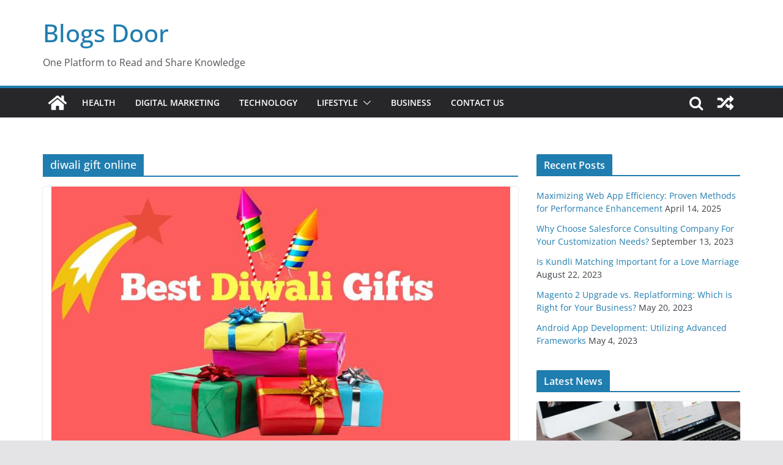

--- FILE ---
content_type: text/html; charset=UTF-8
request_url: https://www.blogsdoor.com/tag/diwali-gift-online/
body_size: 17275
content:
		<!doctype html>
		<html lang="en-US" prefix="og: https://ogp.me/ns#">
		
<head>

			<meta charset="UTF-8"/>
		<meta name="viewport" content="width=device-width, initial-scale=1">
		<link rel="profile" href="http://gmpg.org/xfn/11"/>
		
	
<!-- Search Engine Optimization by Rank Math - https://rankmath.com/ -->
<title>diwali gift online - Blogs Door</title>
<meta name="robots" content="follow, noindex"/>
<meta property="og:locale" content="en_US" />
<meta property="og:type" content="article" />
<meta property="og:title" content="diwali gift online - Blogs Door" />
<meta property="og:url" content="https://www.blogsdoor.com/tag/diwali-gift-online/" />
<meta property="og:site_name" content="Blogs Door" />
<meta name="twitter:card" content="summary_large_image" />
<meta name="twitter:title" content="diwali gift online - Blogs Door" />
<meta name="twitter:label1" content="Posts" />
<meta name="twitter:data1" content="1" />
<script type="application/ld+json" class="rank-math-schema">{"@context":"https://schema.org","@graph":[{"@type":"Person","@id":"https://www.blogsdoor.com/#person","name":"Admin","url":"https://www.blogsdoor.com","image":{"@type":"ImageObject","@id":"https://www.blogsdoor.com/#logo","url":"https://www.blogsdoor.com/wp-content/uploads/2020/07/cropped-Yellow-Shapes-Children-Kids-Logo.png","contentUrl":"https://www.blogsdoor.com/wp-content/uploads/2020/07/cropped-Yellow-Shapes-Children-Kids-Logo.png","caption":"Admin","inLanguage":"en-US","width":"827","height":"763"}},{"@type":"WebSite","@id":"https://www.blogsdoor.com/#website","url":"https://www.blogsdoor.com","name":"Admin","publisher":{"@id":"https://www.blogsdoor.com/#person"},"inLanguage":"en-US"},{"@type":"CollectionPage","@id":"https://www.blogsdoor.com/tag/diwali-gift-online/#webpage","url":"https://www.blogsdoor.com/tag/diwali-gift-online/","name":"diwali gift online - Blogs Door","isPartOf":{"@id":"https://www.blogsdoor.com/#website"},"inLanguage":"en-US"}]}</script>
<!-- /Rank Math WordPress SEO plugin -->

<link rel='dns-prefetch' href='//www.googletagmanager.com' />
<link rel="alternate" type="application/rss+xml" title="Blogs Door &raquo; Feed" href="https://www.blogsdoor.com/feed/" />
<link rel="alternate" type="application/rss+xml" title="Blogs Door &raquo; Comments Feed" href="https://www.blogsdoor.com/comments/feed/" />
<link rel="alternate" type="application/rss+xml" title="Blogs Door &raquo; diwali gift online Tag Feed" href="https://www.blogsdoor.com/tag/diwali-gift-online/feed/" />
<style id='wp-img-auto-sizes-contain-inline-css' type='text/css'>
img:is([sizes=auto i],[sizes^="auto," i]){contain-intrinsic-size:3000px 1500px}
/*# sourceURL=wp-img-auto-sizes-contain-inline-css */
</style>

<style id='wp-emoji-styles-inline-css' type='text/css'>

	img.wp-smiley, img.emoji {
		display: inline !important;
		border: none !important;
		box-shadow: none !important;
		height: 1em !important;
		width: 1em !important;
		margin: 0 0.07em !important;
		vertical-align: -0.1em !important;
		background: none !important;
		padding: 0 !important;
	}
/*# sourceURL=wp-emoji-styles-inline-css */
</style>
<link rel='stylesheet' id='wp-block-library-css' href='https://www.blogsdoor.com/wp-includes/css/dist/block-library/style.min.css?ver=6.9' type='text/css' media='all' />
<style id='wp-block-heading-inline-css' type='text/css'>
h1:where(.wp-block-heading).has-background,h2:where(.wp-block-heading).has-background,h3:where(.wp-block-heading).has-background,h4:where(.wp-block-heading).has-background,h5:where(.wp-block-heading).has-background,h6:where(.wp-block-heading).has-background{padding:1.25em 2.375em}h1.has-text-align-left[style*=writing-mode]:where([style*=vertical-lr]),h1.has-text-align-right[style*=writing-mode]:where([style*=vertical-rl]),h2.has-text-align-left[style*=writing-mode]:where([style*=vertical-lr]),h2.has-text-align-right[style*=writing-mode]:where([style*=vertical-rl]),h3.has-text-align-left[style*=writing-mode]:where([style*=vertical-lr]),h3.has-text-align-right[style*=writing-mode]:where([style*=vertical-rl]),h4.has-text-align-left[style*=writing-mode]:where([style*=vertical-lr]),h4.has-text-align-right[style*=writing-mode]:where([style*=vertical-rl]),h5.has-text-align-left[style*=writing-mode]:where([style*=vertical-lr]),h5.has-text-align-right[style*=writing-mode]:where([style*=vertical-rl]),h6.has-text-align-left[style*=writing-mode]:where([style*=vertical-lr]),h6.has-text-align-right[style*=writing-mode]:where([style*=vertical-rl]){rotate:180deg}
/*# sourceURL=https://www.blogsdoor.com/wp-includes/blocks/heading/style.min.css */
</style>
<style id='wp-block-paragraph-inline-css' type='text/css'>
.is-small-text{font-size:.875em}.is-regular-text{font-size:1em}.is-large-text{font-size:2.25em}.is-larger-text{font-size:3em}.has-drop-cap:not(:focus):first-letter{float:left;font-size:8.4em;font-style:normal;font-weight:100;line-height:.68;margin:.05em .1em 0 0;text-transform:uppercase}body.rtl .has-drop-cap:not(:focus):first-letter{float:none;margin-left:.1em}p.has-drop-cap.has-background{overflow:hidden}:root :where(p.has-background){padding:1.25em 2.375em}:where(p.has-text-color:not(.has-link-color)) a{color:inherit}p.has-text-align-left[style*="writing-mode:vertical-lr"],p.has-text-align-right[style*="writing-mode:vertical-rl"]{rotate:180deg}
/*# sourceURL=https://www.blogsdoor.com/wp-includes/blocks/paragraph/style.min.css */
</style>
<style id='global-styles-inline-css' type='text/css'>
:root{--wp--preset--aspect-ratio--square: 1;--wp--preset--aspect-ratio--4-3: 4/3;--wp--preset--aspect-ratio--3-4: 3/4;--wp--preset--aspect-ratio--3-2: 3/2;--wp--preset--aspect-ratio--2-3: 2/3;--wp--preset--aspect-ratio--16-9: 16/9;--wp--preset--aspect-ratio--9-16: 9/16;--wp--preset--color--black: #000000;--wp--preset--color--cyan-bluish-gray: #abb8c3;--wp--preset--color--white: #ffffff;--wp--preset--color--pale-pink: #f78da7;--wp--preset--color--vivid-red: #cf2e2e;--wp--preset--color--luminous-vivid-orange: #ff6900;--wp--preset--color--luminous-vivid-amber: #fcb900;--wp--preset--color--light-green-cyan: #7bdcb5;--wp--preset--color--vivid-green-cyan: #00d084;--wp--preset--color--pale-cyan-blue: #8ed1fc;--wp--preset--color--vivid-cyan-blue: #0693e3;--wp--preset--color--vivid-purple: #9b51e0;--wp--preset--gradient--vivid-cyan-blue-to-vivid-purple: linear-gradient(135deg,rgb(6,147,227) 0%,rgb(155,81,224) 100%);--wp--preset--gradient--light-green-cyan-to-vivid-green-cyan: linear-gradient(135deg,rgb(122,220,180) 0%,rgb(0,208,130) 100%);--wp--preset--gradient--luminous-vivid-amber-to-luminous-vivid-orange: linear-gradient(135deg,rgb(252,185,0) 0%,rgb(255,105,0) 100%);--wp--preset--gradient--luminous-vivid-orange-to-vivid-red: linear-gradient(135deg,rgb(255,105,0) 0%,rgb(207,46,46) 100%);--wp--preset--gradient--very-light-gray-to-cyan-bluish-gray: linear-gradient(135deg,rgb(238,238,238) 0%,rgb(169,184,195) 100%);--wp--preset--gradient--cool-to-warm-spectrum: linear-gradient(135deg,rgb(74,234,220) 0%,rgb(151,120,209) 20%,rgb(207,42,186) 40%,rgb(238,44,130) 60%,rgb(251,105,98) 80%,rgb(254,248,76) 100%);--wp--preset--gradient--blush-light-purple: linear-gradient(135deg,rgb(255,206,236) 0%,rgb(152,150,240) 100%);--wp--preset--gradient--blush-bordeaux: linear-gradient(135deg,rgb(254,205,165) 0%,rgb(254,45,45) 50%,rgb(107,0,62) 100%);--wp--preset--gradient--luminous-dusk: linear-gradient(135deg,rgb(255,203,112) 0%,rgb(199,81,192) 50%,rgb(65,88,208) 100%);--wp--preset--gradient--pale-ocean: linear-gradient(135deg,rgb(255,245,203) 0%,rgb(182,227,212) 50%,rgb(51,167,181) 100%);--wp--preset--gradient--electric-grass: linear-gradient(135deg,rgb(202,248,128) 0%,rgb(113,206,126) 100%);--wp--preset--gradient--midnight: linear-gradient(135deg,rgb(2,3,129) 0%,rgb(40,116,252) 100%);--wp--preset--font-size--small: 13px;--wp--preset--font-size--medium: 20px;--wp--preset--font-size--large: 36px;--wp--preset--font-size--x-large: 42px;--wp--preset--spacing--20: 0.44rem;--wp--preset--spacing--30: 0.67rem;--wp--preset--spacing--40: 1rem;--wp--preset--spacing--50: 1.5rem;--wp--preset--spacing--60: 2.25rem;--wp--preset--spacing--70: 3.38rem;--wp--preset--spacing--80: 5.06rem;--wp--preset--shadow--natural: 6px 6px 9px rgba(0, 0, 0, 0.2);--wp--preset--shadow--deep: 12px 12px 50px rgba(0, 0, 0, 0.4);--wp--preset--shadow--sharp: 6px 6px 0px rgba(0, 0, 0, 0.2);--wp--preset--shadow--outlined: 6px 6px 0px -3px rgb(255, 255, 255), 6px 6px rgb(0, 0, 0);--wp--preset--shadow--crisp: 6px 6px 0px rgb(0, 0, 0);}:where(body) { margin: 0; }.wp-site-blocks > .alignleft { float: left; margin-right: 2em; }.wp-site-blocks > .alignright { float: right; margin-left: 2em; }.wp-site-blocks > .aligncenter { justify-content: center; margin-left: auto; margin-right: auto; }:where(.wp-site-blocks) > * { margin-block-start: 24px; margin-block-end: 0; }:where(.wp-site-blocks) > :first-child { margin-block-start: 0; }:where(.wp-site-blocks) > :last-child { margin-block-end: 0; }:root { --wp--style--block-gap: 24px; }:root :where(.is-layout-flow) > :first-child{margin-block-start: 0;}:root :where(.is-layout-flow) > :last-child{margin-block-end: 0;}:root :where(.is-layout-flow) > *{margin-block-start: 24px;margin-block-end: 0;}:root :where(.is-layout-constrained) > :first-child{margin-block-start: 0;}:root :where(.is-layout-constrained) > :last-child{margin-block-end: 0;}:root :where(.is-layout-constrained) > *{margin-block-start: 24px;margin-block-end: 0;}:root :where(.is-layout-flex){gap: 24px;}:root :where(.is-layout-grid){gap: 24px;}.is-layout-flow > .alignleft{float: left;margin-inline-start: 0;margin-inline-end: 2em;}.is-layout-flow > .alignright{float: right;margin-inline-start: 2em;margin-inline-end: 0;}.is-layout-flow > .aligncenter{margin-left: auto !important;margin-right: auto !important;}.is-layout-constrained > .alignleft{float: left;margin-inline-start: 0;margin-inline-end: 2em;}.is-layout-constrained > .alignright{float: right;margin-inline-start: 2em;margin-inline-end: 0;}.is-layout-constrained > .aligncenter{margin-left: auto !important;margin-right: auto !important;}.is-layout-constrained > :where(:not(.alignleft):not(.alignright):not(.alignfull)){margin-left: auto !important;margin-right: auto !important;}body .is-layout-flex{display: flex;}.is-layout-flex{flex-wrap: wrap;align-items: center;}.is-layout-flex > :is(*, div){margin: 0;}body .is-layout-grid{display: grid;}.is-layout-grid > :is(*, div){margin: 0;}body{padding-top: 0px;padding-right: 0px;padding-bottom: 0px;padding-left: 0px;}a:where(:not(.wp-element-button)){text-decoration: underline;}:root :where(.wp-element-button, .wp-block-button__link){background-color: #32373c;border-width: 0;color: #fff;font-family: inherit;font-size: inherit;font-style: inherit;font-weight: inherit;letter-spacing: inherit;line-height: inherit;padding-top: calc(0.667em + 2px);padding-right: calc(1.333em + 2px);padding-bottom: calc(0.667em + 2px);padding-left: calc(1.333em + 2px);text-decoration: none;text-transform: inherit;}.has-black-color{color: var(--wp--preset--color--black) !important;}.has-cyan-bluish-gray-color{color: var(--wp--preset--color--cyan-bluish-gray) !important;}.has-white-color{color: var(--wp--preset--color--white) !important;}.has-pale-pink-color{color: var(--wp--preset--color--pale-pink) !important;}.has-vivid-red-color{color: var(--wp--preset--color--vivid-red) !important;}.has-luminous-vivid-orange-color{color: var(--wp--preset--color--luminous-vivid-orange) !important;}.has-luminous-vivid-amber-color{color: var(--wp--preset--color--luminous-vivid-amber) !important;}.has-light-green-cyan-color{color: var(--wp--preset--color--light-green-cyan) !important;}.has-vivid-green-cyan-color{color: var(--wp--preset--color--vivid-green-cyan) !important;}.has-pale-cyan-blue-color{color: var(--wp--preset--color--pale-cyan-blue) !important;}.has-vivid-cyan-blue-color{color: var(--wp--preset--color--vivid-cyan-blue) !important;}.has-vivid-purple-color{color: var(--wp--preset--color--vivid-purple) !important;}.has-black-background-color{background-color: var(--wp--preset--color--black) !important;}.has-cyan-bluish-gray-background-color{background-color: var(--wp--preset--color--cyan-bluish-gray) !important;}.has-white-background-color{background-color: var(--wp--preset--color--white) !important;}.has-pale-pink-background-color{background-color: var(--wp--preset--color--pale-pink) !important;}.has-vivid-red-background-color{background-color: var(--wp--preset--color--vivid-red) !important;}.has-luminous-vivid-orange-background-color{background-color: var(--wp--preset--color--luminous-vivid-orange) !important;}.has-luminous-vivid-amber-background-color{background-color: var(--wp--preset--color--luminous-vivid-amber) !important;}.has-light-green-cyan-background-color{background-color: var(--wp--preset--color--light-green-cyan) !important;}.has-vivid-green-cyan-background-color{background-color: var(--wp--preset--color--vivid-green-cyan) !important;}.has-pale-cyan-blue-background-color{background-color: var(--wp--preset--color--pale-cyan-blue) !important;}.has-vivid-cyan-blue-background-color{background-color: var(--wp--preset--color--vivid-cyan-blue) !important;}.has-vivid-purple-background-color{background-color: var(--wp--preset--color--vivid-purple) !important;}.has-black-border-color{border-color: var(--wp--preset--color--black) !important;}.has-cyan-bluish-gray-border-color{border-color: var(--wp--preset--color--cyan-bluish-gray) !important;}.has-white-border-color{border-color: var(--wp--preset--color--white) !important;}.has-pale-pink-border-color{border-color: var(--wp--preset--color--pale-pink) !important;}.has-vivid-red-border-color{border-color: var(--wp--preset--color--vivid-red) !important;}.has-luminous-vivid-orange-border-color{border-color: var(--wp--preset--color--luminous-vivid-orange) !important;}.has-luminous-vivid-amber-border-color{border-color: var(--wp--preset--color--luminous-vivid-amber) !important;}.has-light-green-cyan-border-color{border-color: var(--wp--preset--color--light-green-cyan) !important;}.has-vivid-green-cyan-border-color{border-color: var(--wp--preset--color--vivid-green-cyan) !important;}.has-pale-cyan-blue-border-color{border-color: var(--wp--preset--color--pale-cyan-blue) !important;}.has-vivid-cyan-blue-border-color{border-color: var(--wp--preset--color--vivid-cyan-blue) !important;}.has-vivid-purple-border-color{border-color: var(--wp--preset--color--vivid-purple) !important;}.has-vivid-cyan-blue-to-vivid-purple-gradient-background{background: var(--wp--preset--gradient--vivid-cyan-blue-to-vivid-purple) !important;}.has-light-green-cyan-to-vivid-green-cyan-gradient-background{background: var(--wp--preset--gradient--light-green-cyan-to-vivid-green-cyan) !important;}.has-luminous-vivid-amber-to-luminous-vivid-orange-gradient-background{background: var(--wp--preset--gradient--luminous-vivid-amber-to-luminous-vivid-orange) !important;}.has-luminous-vivid-orange-to-vivid-red-gradient-background{background: var(--wp--preset--gradient--luminous-vivid-orange-to-vivid-red) !important;}.has-very-light-gray-to-cyan-bluish-gray-gradient-background{background: var(--wp--preset--gradient--very-light-gray-to-cyan-bluish-gray) !important;}.has-cool-to-warm-spectrum-gradient-background{background: var(--wp--preset--gradient--cool-to-warm-spectrum) !important;}.has-blush-light-purple-gradient-background{background: var(--wp--preset--gradient--blush-light-purple) !important;}.has-blush-bordeaux-gradient-background{background: var(--wp--preset--gradient--blush-bordeaux) !important;}.has-luminous-dusk-gradient-background{background: var(--wp--preset--gradient--luminous-dusk) !important;}.has-pale-ocean-gradient-background{background: var(--wp--preset--gradient--pale-ocean) !important;}.has-electric-grass-gradient-background{background: var(--wp--preset--gradient--electric-grass) !important;}.has-midnight-gradient-background{background: var(--wp--preset--gradient--midnight) !important;}.has-small-font-size{font-size: var(--wp--preset--font-size--small) !important;}.has-medium-font-size{font-size: var(--wp--preset--font-size--medium) !important;}.has-large-font-size{font-size: var(--wp--preset--font-size--large) !important;}.has-x-large-font-size{font-size: var(--wp--preset--font-size--x-large) !important;}
/*# sourceURL=global-styles-inline-css */
</style>

<link rel='stylesheet' id='colormag_style-css' href='https://www.blogsdoor.com/wp-content/themes/colormag/style.css?ver=3.0.3' type='text/css' media='all' />
<link rel='stylesheet' id='colormag-fontawesome-css' href='https://www.blogsdoor.com/wp-content/themes/colormag/assets/library/fontawesome/css/font-awesome.min.css?ver=3.0.3' type='text/css' media='all' />
<link rel='stylesheet' id='jquery-lazyloadxt-spinner-css-css' href='//www.blogsdoor.com/wp-content/plugins/a3-lazy-load/assets/css/jquery.lazyloadxt.spinner.css?ver=6.9' type='text/css' media='all' />
<script type="text/javascript" src="https://www.blogsdoor.com/wp-includes/js/jquery/jquery.min.js?ver=3.7.1" id="jquery-core-js"></script>
<script type="text/javascript" src="https://www.blogsdoor.com/wp-includes/js/jquery/jquery-migrate.min.js?ver=3.4.1" id="jquery-migrate-js"></script>

<!-- Google Analytics snippet added by Site Kit -->
<script type="text/javascript" src="https://www.googletagmanager.com/gtag/js?id=GT-MB6T44J" id="google_gtagjs-js" async></script>
<script type="text/javascript" id="google_gtagjs-js-after">
/* <![CDATA[ */
window.dataLayer = window.dataLayer || [];function gtag(){dataLayer.push(arguments);}
gtag('set', 'linker', {"domains":["www.blogsdoor.com"]} );
gtag("js", new Date());
gtag("set", "developer_id.dZTNiMT", true);
gtag("config", "GT-MB6T44J");
//# sourceURL=google_gtagjs-js-after
/* ]]> */
</script>

<!-- End Google Analytics snippet added by Site Kit -->
<link rel="https://api.w.org/" href="https://www.blogsdoor.com/wp-json/" /><link rel="alternate" title="JSON" type="application/json" href="https://www.blogsdoor.com/wp-json/wp/v2/tags/36" /><link rel="EditURI" type="application/rsd+xml" title="RSD" href="https://www.blogsdoor.com/xmlrpc.php?rsd" />
<meta name="generator" content="WordPress 6.9" />
<meta name="generator" content="Site Kit by Google 1.107.0" /><meta name="google-site-verification" content="OyPqik32GB3dOdoutSKhxzrPhSou0_esPy6ny9vnp8E" /><link rel="icon" href="https://www.blogsdoor.com/wp-content/uploads/2020/07/cropped-Yellow-Shapes-Children-Kids-Logo-1-32x32.png" sizes="32x32" />
<link rel="icon" href="https://www.blogsdoor.com/wp-content/uploads/2020/07/cropped-Yellow-Shapes-Children-Kids-Logo-1-192x192.png" sizes="192x192" />
<link rel="apple-touch-icon" href="https://www.blogsdoor.com/wp-content/uploads/2020/07/cropped-Yellow-Shapes-Children-Kids-Logo-1-180x180.png" />
<meta name="msapplication-TileImage" content="https://www.blogsdoor.com/wp-content/uploads/2020/07/cropped-Yellow-Shapes-Children-Kids-Logo-1-270x270.png" />

</head>

<body class="archive tag tag-diwali-gift-online tag-36 wp-embed-responsive wp-theme-colormag cm-header-layout-1 adv-style-1  wide">




		<div id="page" class="hfeed site">
				<a class="skip-link screen-reader-text" href="#main">Skip to content</a>
		

			<header id="cm-masthead" class="cm-header cm-layout-1 cm-layout-1-style-1 cm-full-width">
		
		
				<div class="cm-main-header">
		
		
	<div id="cm-header-1" class="cm-header-1">
		<div class="cm-container">
			<div class="cm-row">

				<div class="cm-header-col-1">
										<div id="cm-site-branding" class="cm-site-branding">
							</div><!-- #cm-site-branding -->
	
	<div id="cm-site-info" class="">
								<h3 class="cm-site-title">
							<a href="https://www.blogsdoor.com/" title="Blogs Door" rel="home">Blogs Door</a>
						</h3>
						
											<p class="cm-site-description">
							One Platform to Read and Share Knowledge						</p><!-- .cm-site-description -->
											</div><!-- #cm-site-info -->
					</div><!-- .cm-header-col-1 -->

				<div class="cm-header-col-2">
								</div><!-- .cm-header-col-2 -->

		</div>
	</div>
</div>
		
<div id="cm-header-2" class="cm-header-2">
	<nav id="cm-primary-nav" class="cm-primary-nav">
		<div class="cm-container">
			<div class="cm-row">
				
				<div class="cm-home-icon">
					<a href="https://www.blogsdoor.com/"
					   title="Blogs Door"
					>
						<svg class="cm-icon cm-icon--home" xmlns="http://www.w3.org/2000/svg" viewBox="0 0 28 22"><path d="M13.6465 6.01133L5.11148 13.0409V20.6278C5.11148 20.8242 5.18952 21.0126 5.32842 21.1515C5.46733 21.2904 5.65572 21.3685 5.85217 21.3685L11.0397 21.3551C11.2355 21.3541 11.423 21.2756 11.5611 21.1368C11.6992 20.998 11.7767 20.8102 11.7767 20.6144V16.1837C11.7767 15.9873 11.8547 15.7989 11.9937 15.66C12.1326 15.521 12.321 15.443 12.5174 15.443H15.4801C15.6766 15.443 15.865 15.521 16.0039 15.66C16.1428 15.7989 16.2208 15.9873 16.2208 16.1837V20.6111C16.2205 20.7086 16.2394 20.8052 16.2765 20.8953C16.3136 20.9854 16.3681 21.0673 16.4369 21.1364C16.5057 21.2054 16.5875 21.2602 16.6775 21.2975C16.7675 21.3349 16.864 21.3541 16.9615 21.3541L22.1472 21.3685C22.3436 21.3685 22.532 21.2904 22.6709 21.1515C22.8099 21.0126 22.8879 20.8242 22.8879 20.6278V13.0358L14.3548 6.01133C14.2544 5.93047 14.1295 5.88637 14.0006 5.88637C13.8718 5.88637 13.7468 5.93047 13.6465 6.01133ZM27.1283 10.7892L23.2582 7.59917V1.18717C23.2582 1.03983 23.1997 0.898538 23.0955 0.794359C22.9913 0.69018 22.8501 0.631653 22.7027 0.631653H20.1103C19.963 0.631653 19.8217 0.69018 19.7175 0.794359C19.6133 0.898538 19.5548 1.03983 19.5548 1.18717V4.54848L15.4102 1.13856C15.0125 0.811259 14.5134 0.632307 13.9983 0.632307C13.4832 0.632307 12.9841 0.811259 12.5864 1.13856L0.868291 10.7892C0.81204 10.8357 0.765501 10.8928 0.731333 10.9573C0.697165 11.0218 0.676038 11.0924 0.66916 11.165C0.662282 11.2377 0.669786 11.311 0.691245 11.3807C0.712704 11.4505 0.747696 11.5153 0.794223 11.5715L1.97469 13.0066C2.02109 13.063 2.07816 13.1098 2.14264 13.1441C2.20711 13.1784 2.27773 13.1997 2.35044 13.2067C2.42315 13.2137 2.49653 13.2063 2.56638 13.1849C2.63623 13.1636 2.70118 13.1286 2.7575 13.0821L13.6465 4.11333C13.7468 4.03247 13.8718 3.98837 14.0006 3.98837C14.1295 3.98837 14.2544 4.03247 14.3548 4.11333L25.2442 13.0821C25.3004 13.1286 25.3653 13.1636 25.435 13.1851C25.5048 13.2065 25.5781 13.214 25.6507 13.2071C25.7234 13.2003 25.794 13.1791 25.8584 13.145C25.9229 13.1108 25.98 13.0643 26.0265 13.008L27.207 11.5729C27.2535 11.5164 27.2883 11.4512 27.3095 11.3812C27.3307 11.3111 27.3379 11.2375 27.3306 11.1647C27.3233 11.0919 27.3016 11.0212 27.2669 10.9568C27.2322 10.8923 27.1851 10.8354 27.1283 10.7892Z" /></svg>					</a>
				</div>
				
											<div class="cm-header-actions">
								
		<div class="cm-random-post">
							<a href="https://www.blogsdoor.com/top-rated-tacky-tourist-attractions-in-calgary-canada/" title="View a random post">
					<svg class="cm-icon cm-icon--random-fill" xmlns="http://www.w3.org/2000/svg" viewBox="0 0 24 24"><path d="M21.73 16a1 1 0 0 1 0 1.33l-3.13 3.14a.94.94 0 0 1-1.6-.66v-1.56h-2.3a.39.39 0 0 1-.18 0 .36.36 0 0 1-.16-.11l-2.76-3 2.09-2.23 2.06 2.21H17v-1.56a.94.94 0 0 1 1.6-.66ZM2.47 8.88h3.28l2.06 2.2L9.9 8.85 7.14 5.9A.36.36 0 0 0 7 5.79a.39.39 0 0 0-.18 0H2.47a.47.47 0 0 0-.47.43v2.19a.47.47 0 0 0 .47.47Zm14.53 0v1.56a.94.94 0 0 0 1.6.66L21.73 8a1 1 0 0 0 0-1.33L18.6 3.53a.94.94 0 0 0-1.6.66v1.56h-2.3a.39.39 0 0 0-.18 0 .36.36 0 0 0-.16.11l-8.61 9.27H2.47a.46.46 0 0 0-.47.46v2.19a.47.47 0 0 0 .47.47H6.8a.45.45 0 0 0 .34-.15l8.61-9.22Z"></path></svg>				</a>
					</div>

							<div class="cm-top-search">
						<i class="fa fa-search search-top"></i>
						<div class="search-form-top">
									
<form action="https://www.blogsdoor.com/" class="search-form searchform clearfix" method="get" role="search">

	<div class="search-wrap">
		<input type="search"
		       class="s field"
		       name="s"
		       value=""
		       placeholder="Search"
		/>

		<button class="search-icon" type="submit"></button>
	</div>

</form><!-- .searchform -->
						</div>
					</div>
									</div>
				
					<p class="cm-menu-toggle" aria-expanded="false">
						<svg class="cm-icon cm-icon--bars" xmlns="http://www.w3.org/2000/svg" viewBox="0 0 24 24"><path d="M21 19H3a1 1 0 0 1 0-2h18a1 1 0 0 1 0 2Zm0-6H3a1 1 0 0 1 0-2h18a1 1 0 0 1 0 2Zm0-6H3a1 1 0 0 1 0-2h18a1 1 0 0 1 0 2Z"></path></svg>						<svg class="cm-icon cm-icon--x-mark" xmlns="http://www.w3.org/2000/svg" viewBox="0 0 24 24"><path d="m13.4 12 8.3-8.3c.4-.4.4-1 0-1.4s-1-.4-1.4 0L12 10.6 3.7 2.3c-.4-.4-1-.4-1.4 0s-.4 1 0 1.4l8.3 8.3-8.3 8.3c-.4.4-.4 1 0 1.4.2.2.4.3.7.3s.5-.1.7-.3l8.3-8.3 8.3 8.3c.2.2.5.3.7.3s.5-.1.7-.3c.4-.4.4-1 0-1.4L13.4 12z"></path></svg>					</p>
					<div class="cm-menu-primary-container"><ul id="menu-primary" class="menu"><li id="menu-item-53" class="menu-item menu-item-type-taxonomy menu-item-object-category menu-item-53"><a href="https://www.blogsdoor.com/category/health/">Health</a></li>
<li id="menu-item-51" class="menu-item menu-item-type-taxonomy menu-item-object-category menu-item-51"><a href="https://www.blogsdoor.com/category/digital-marketing/">Digital Marketing</a></li>
<li id="menu-item-58" class="menu-item menu-item-type-taxonomy menu-item-object-category menu-item-58"><a href="https://www.blogsdoor.com/category/technology/">Technology</a></li>
<li id="menu-item-55" class="menu-item menu-item-type-taxonomy menu-item-object-category menu-item-has-children menu-item-55"><a href="https://www.blogsdoor.com/category/lifestyle/">Lifestyle</a><span role="button" tabindex="0" class="cm-submenu-toggle" onkeypress=""><svg class="cm-icon" xmlns="http://www.w3.org/2000/svg" xml:space="preserve" viewBox="0 0 24 24"><path d="M12 17.5c-.3 0-.5-.1-.7-.3l-9-9c-.4-.4-.4-1 0-1.4s1-.4 1.4 0l8.3 8.3 8.3-8.3c.4-.4 1-.4 1.4 0s.4 1 0 1.4l-9 9c-.2.2-.4.3-.7.3z"/></svg></span>
<ul class="sub-menu">
	<li id="menu-item-52" class="menu-item menu-item-type-taxonomy menu-item-object-category menu-item-52"><a href="https://www.blogsdoor.com/category/food/">Food</a></li>
	<li id="menu-item-54" class="menu-item menu-item-type-taxonomy menu-item-object-category menu-item-54"><a href="https://www.blogsdoor.com/category/home-improvement/">Home Improvement</a></li>
	<li id="menu-item-56" class="menu-item menu-item-type-taxonomy menu-item-object-category menu-item-56"><a href="https://www.blogsdoor.com/category/real-estate/">Real Estate</a></li>
	<li id="menu-item-57" class="menu-item menu-item-type-taxonomy menu-item-object-category menu-item-57"><a href="https://www.blogsdoor.com/category/shopping/">Shopping</a></li>
	<li id="menu-item-59" class="menu-item menu-item-type-taxonomy menu-item-object-category menu-item-59"><a href="https://www.blogsdoor.com/category/travel/">Travel</a></li>
</ul>
</li>
<li id="menu-item-93" class="menu-item menu-item-type-taxonomy menu-item-object-category menu-item-93"><a href="https://www.blogsdoor.com/category/business/">Business</a></li>
<li id="menu-item-32" class="menu-item menu-item-type-post_type menu-item-object-page menu-item-32"><a href="https://www.blogsdoor.com/contact/">Contact US</a></li>
</ul></div>
			</div>
		</div>
	</nav>
</div>
			
				</div> <!-- /.cm-main-header -->
		
				</header><!-- #cm-masthead -->
		
		

	<div id="cm-content" class="cm-content">
		
		<div class="cm-container">
		<div class="cm-row">
	
		<div id="cm-primary" class="cm-primary">

			
		<header class="cm-page-header">
			
				<h1 class="cm-page-title">
					<span>
						diwali gift online					</span>
				</h1>
						</header><!-- .cm-page-header -->

		
			<div class="cm-posts cm-layout-2 cm-layout-2-style-1 col-2" >
										
<article id="post-109"
	class=" post-109 post type-post status-publish format-standard has-post-thumbnail hentry category-lifestyle tag-diwali-gift-online tag-diwali-gifts tag-online-gifts">
	
				<div class="cm-featured-image">
				<a href="https://www.blogsdoor.com/delight-your-little-kids-on-this-diwali-with-these-amazing-gift-ideas/" title="Delight Your Little Kid&#8217;s on this Diwali with these Amazing Gift Ideas">
					<img width="750" height="422" src="//www.blogsdoor.com/wp-content/plugins/a3-lazy-load/assets/images/lazy_placeholder.gif" data-lazy-type="image" data-src="https://www.blogsdoor.com/wp-content/uploads/2020/08/Delight-Your-Little-Kids-on-this-Diwali-with-these-Amazing-Gift-Ideas-1.jpg" class="lazy lazy-hidden attachment-colormag-featured-image size-colormag-featured-image wp-post-image" alt="Diwali Gifts" decoding="async" fetchpriority="high" srcset="" data-srcset="https://www.blogsdoor.com/wp-content/uploads/2020/08/Delight-Your-Little-Kids-on-this-Diwali-with-these-Amazing-Gift-Ideas-1.jpg 750w, https://www.blogsdoor.com/wp-content/uploads/2020/08/Delight-Your-Little-Kids-on-this-Diwali-with-these-Amazing-Gift-Ideas-1-300x169.jpg 300w" sizes="(max-width: 750px) 100vw, 750px" /><noscript><img width="750" height="422" src="https://www.blogsdoor.com/wp-content/uploads/2020/08/Delight-Your-Little-Kids-on-this-Diwali-with-these-Amazing-Gift-Ideas-1.jpg" class="attachment-colormag-featured-image size-colormag-featured-image wp-post-image" alt="Diwali Gifts" decoding="async" fetchpriority="high" srcset="https://www.blogsdoor.com/wp-content/uploads/2020/08/Delight-Your-Little-Kids-on-this-Diwali-with-these-Amazing-Gift-Ideas-1.jpg 750w, https://www.blogsdoor.com/wp-content/uploads/2020/08/Delight-Your-Little-Kids-on-this-Diwali-with-these-Amazing-Gift-Ideas-1-300x169.jpg 300w" sizes="(max-width: 750px) 100vw, 750px" /></noscript>
								</a>
			</div>
				
	<div class="cm-post-content">
		<div class="cm-entry-header-meta"><div class="cm-post-categories"><a href="https://www.blogsdoor.com/category/lifestyle/"  rel="category tag">Lifestyle</a></div></div>
		<div class="cm-below-entry-meta ">
		<span class="cm-author cm-vcard">
			<svg class="cm-icon cm-icon--user" xmlns="http://www.w3.org/2000/svg" viewBox="0 0 24 24"><path d="M7 7c0-2.8 2.2-5 5-5s5 2.2 5 5-2.2 5-5 5-5-2.2-5-5zm9 7H8c-2.8 0-5 2.2-5 5v2c0 .6.4 1 1 1h16c.6 0 1-.4 1-1v-2c0-2.8-2.2-5-5-5z"></path></svg>			<a class="url fn n"
			href="https://www.blogsdoor.com/author/curry5591gmail-com/"
			title="Admin"
			>
				Admin			</a>
		</span>

		<span class="cm-post-date"><a href="https://www.blogsdoor.com/delight-your-little-kids-on-this-diwali-with-these-amazing-gift-ideas/" title="5:47 am" rel="bookmark"><svg class="cm-icon cm-icon--calendar-fill" xmlns="http://www.w3.org/2000/svg" viewBox="0 0 24 24"><path d="M21.1 6.6v1.6c0 .6-.4 1-1 1H3.9c-.6 0-1-.4-1-1V6.6c0-1.5 1.3-2.8 2.8-2.8h1.7V3c0-.6.4-1 1-1s1 .4 1 1v.8h5.2V3c0-.6.4-1 1-1s1 .4 1 1v.8h1.7c1.5 0 2.8 1.3 2.8 2.8zm-1 4.6H3.9c-.6 0-1 .4-1 1v7c0 1.5 1.3 2.8 2.8 2.8h12.6c1.5 0 2.8-1.3 2.8-2.8v-7c0-.6-.4-1-1-1z"></path></svg> <time class="entry-date published" datetime="2020-08-10T05:47:44+00:00">August 10, 2020</time><time class="updated" datetime="2020-08-10T05:48:50+00:00">August 10, 2020</time></a></span>
			<span class="cm-comments-link">
				<a href="https://www.blogsdoor.com/delight-your-little-kids-on-this-diwali-with-these-amazing-gift-ideas/#respond"><svg class="cm-icon cm-icon--comment" xmlns="http://www.w3.org/2000/svg" viewBox="0 0 24 24"><path d="M22 5v10c0 1.7-1.3 3-3 3H7.4l-3.7 3.7c-.2.2-.4.3-.7.3-.1 0-.3 0-.4-.1-.4-.1-.6-.5-.6-.9V5c0-1.7 1.3-3 3-3h14c1.7 0 3 1.3 3 3z"></path></svg> 0 Comments</a>			</span>

			<span class="cm-tag-links"><svg class="cm-icon cm-icon--tag" xmlns="http://www.w3.org/2000/svg" viewBox="0 0 24 24"><path d="m21.2 10.4-8.1-8.1c-.2-.2-.4-.3-.7-.3H3c-.6 0-1 .5-1 1v9.4c0 .3.1.5.3.7l8.1 8.1c.5.5 1.3.8 2 .8.8 0 1.5-.3 2-.8l6.7-6.7c1.2-1.2 1.2-3 .1-4.1zM7.7 8.7c-.6 0-1-.4-1-1s.4-1 1-1 1 .4 1 1-.4 1-1 1z"></path></svg> <a href="https://www.blogsdoor.com/tag/diwali-gift-online/" rel="tag">diwali gift online</a>, <a href="https://www.blogsdoor.com/tag/diwali-gifts/" rel="tag">diwali gifts</a>, <a href="https://www.blogsdoor.com/tag/online-gifts/" rel="tag">online gifts</a></span></div>
		<header class="cm-entry-header">
				<h2 class="cm-entry-title">
			<a href="https://www.blogsdoor.com/delight-your-little-kids-on-this-diwali-with-these-amazing-gift-ideas/" title="Delight Your Little Kid&#8217;s on this Diwali with these Amazing Gift Ideas">
				Delight Your Little Kid&#8217;s on this Diwali with these Amazing Gift Ideas			</a>
		</h2>
			</header>


	<div class="cm-entry-summary">
			<p>The festival of Diwali is extraordinary for children as they wait for this delightful occasion very eagerly. They feel very</p>

	<a class="cm-entry-button" title="Delight Your Little Kid&#8217;s on this Diwali with these Amazing Gift Ideas" href="https://www.blogsdoor.com/delight-your-little-kids-on-this-diwali-with-these-amazing-gift-ideas/">
		<span>Read More</span>
	</a>
</div>

	
	</div>

	</article>

								</div><!-- .cm-posts -->
		</div><!-- #cm-primary -->

	
<div id="cm-secondary" class="cm-secondary">
	
	
		<aside id="recent-posts-5" class="widget widget_recent_entries">
		<h3 class="cm-widget-title"><span>Recent Posts</span></h3>
		<ul>
											<li>
					<a href="https://www.blogsdoor.com/maximizing-web-app-efficiency-proven-methods-for-performance-enhancement/">Maximizing Web App Efficiency: Proven Methods for Performance Enhancement</a>
											<span class="post-date">April 14, 2025</span>
									</li>
											<li>
					<a href="https://www.blogsdoor.com/salesforce-consulting-company/">Why Choose Salesforce Consulting Company For Your Customization Needs?</a>
											<span class="post-date">September 13, 2023</span>
									</li>
											<li>
					<a href="https://www.blogsdoor.com/is-kundli-matching-important-for-a-love-marriage/">Is Kundli Matching Important for a Love Marriage</a>
											<span class="post-date">August 22, 2023</span>
									</li>
											<li>
					<a href="https://www.blogsdoor.com/magento-2-upgrade-vs-replatform/">Magento 2 Upgrade vs. Replatforming: Which is Right for Your Business?</a>
											<span class="post-date">May 20, 2023</span>
									</li>
											<li>
					<a href="https://www.blogsdoor.com/android-app-development-advanced-frameworks/">Android App Development: Utilizing Advanced Frameworks</a>
											<span class="post-date">May 4, 2023</span>
									</li>
					</ul>

		</aside><aside id="colormag_featured_posts_vertical_widget-2" class="widget cm-featured-posts cm-featured-posts--style-2">
		<h3 class="cm-widget-title" ><span >Latest News</span></h3><div class="cm-first-post">
			<div class="cm-post">
				<a href="https://www.blogsdoor.com/maximizing-web-app-efficiency-proven-methods-for-performance-enhancement/" title="Maximizing Web App Efficiency: Proven Methods for Performance Enhancement"><img width="390" height="205" src="//www.blogsdoor.com/wp-content/plugins/a3-lazy-load/assets/images/lazy_placeholder.gif" data-lazy-type="image" data-src="https://www.blogsdoor.com/wp-content/uploads/2025/04/pexels-pixabay-39284-390x205.jpg" class="lazy lazy-hidden attachment-colormag-featured-post-medium size-colormag-featured-post-medium wp-post-image" alt="Web Application" title="Maximizing Web App Efficiency: Proven Methods for Performance Enhancement" decoding="async" loading="lazy" /><noscript><img width="390" height="205" src="//www.blogsdoor.com/wp-content/plugins/a3-lazy-load/assets/images/lazy_placeholder.gif" data-lazy-type="image" data-src="https://www.blogsdoor.com/wp-content/uploads/2025/04/pexels-pixabay-39284-390x205.jpg" class="lazy lazy-hidden attachment-colormag-featured-post-medium size-colormag-featured-post-medium wp-post-image" alt="Web Application" title="Maximizing Web App Efficiency: Proven Methods for Performance Enhancement" decoding="async" loading="lazy" /><noscript><img width="390" height="205" src="https://www.blogsdoor.com/wp-content/uploads/2025/04/pexels-pixabay-39284-390x205.jpg" class="attachment-colormag-featured-post-medium size-colormag-featured-post-medium wp-post-image" alt="Web Application" title="Maximizing Web App Efficiency: Proven Methods for Performance Enhancement" decoding="async" loading="lazy" /></noscript></noscript></a></figure>
				<div class="cm-post-content">
					<div class="cm-entry-header-meta"><div class="cm-post-categories"><a href="https://www.blogsdoor.com/category/technology/"  rel="category tag">Technology</a></div></div>		<h3 class="cm-entry-title">
			<a href="https://www.blogsdoor.com/maximizing-web-app-efficiency-proven-methods-for-performance-enhancement/" title="Maximizing Web App Efficiency: Proven Methods for Performance Enhancement">
				Maximizing Web App Efficiency: Proven Methods for Performance Enhancement			</a>
		</h3>
		<div class="cm-below-entry-meta "><span class="cm-post-date"><a href="https://www.blogsdoor.com/maximizing-web-app-efficiency-proven-methods-for-performance-enhancement/" title="6:59 am" rel="bookmark"><svg class="cm-icon cm-icon--calendar-fill" xmlns="http://www.w3.org/2000/svg" viewBox="0 0 24 24"><path d="M21.1 6.6v1.6c0 .6-.4 1-1 1H3.9c-.6 0-1-.4-1-1V6.6c0-1.5 1.3-2.8 2.8-2.8h1.7V3c0-.6.4-1 1-1s1 .4 1 1v.8h5.2V3c0-.6.4-1 1-1s1 .4 1 1v.8h1.7c1.5 0 2.8 1.3 2.8 2.8zm-1 4.6H3.9c-.6 0-1 .4-1 1v7c0 1.5 1.3 2.8 2.8 2.8h12.6c1.5 0 2.8-1.3 2.8-2.8v-7c0-.6-.4-1-1-1z"></path></svg> <time class="entry-date published" datetime="2025-04-14T06:59:53+00:00">April 14, 2025</time><time class="updated" datetime="2025-04-14T06:59:54+00:00">April 14, 2025</time></a></span>
		<span class="cm-author cm-vcard">
			<svg class="cm-icon cm-icon--user" xmlns="http://www.w3.org/2000/svg" viewBox="0 0 24 24"><path d="M7 7c0-2.8 2.2-5 5-5s5 2.2 5 5-2.2 5-5 5-5-2.2-5-5zm9 7H8c-2.8 0-5 2.2-5 5v2c0 .6.4 1 1 1h16c.6 0 1-.4 1-1v-2c0-2.8-2.2-5-5-5z"></path></svg>			<a class="url fn n"
			href="https://www.blogsdoor.com/author/curry5591gmail-com/"
			title="Admin"
			>
				Admin			</a>
		</span>

		</div>
											<div class="cm-entry-summary">
							<p>Web application performance plays a critical role in shaping user satisfaction and, eventually, business fortunes. A one-second delay in load</p>
						</div>
									</div>
			</div>

			</div><div class="cm-posts">
			<div class="cm-post">
				<a href="https://www.blogsdoor.com/salesforce-consulting-company/" title="Why Choose Salesforce Consulting Company For Your Customization Needs?"><img width="130" height="90" src="//www.blogsdoor.com/wp-content/plugins/a3-lazy-load/assets/images/lazy_placeholder.gif" data-lazy-type="image" data-src="https://www.blogsdoor.com/wp-content/uploads/2023/09/unnamed-1-130x90.png" class="lazy lazy-hidden attachment-colormag-featured-post-small size-colormag-featured-post-small wp-post-image" alt="Salesforce Consulting Company" title="Why Choose Salesforce Consulting Company For Your Customization Needs?" decoding="async" loading="lazy" srcset="" data-srcset="https://www.blogsdoor.com/wp-content/uploads/2023/09/unnamed-1-130x90.png 130w, https://www.blogsdoor.com/wp-content/uploads/2023/09/unnamed-1-392x272.png 392w" sizes="auto, (max-width: 130px) 100vw, 130px" /><noscript><img width="130" height="90" src="//www.blogsdoor.com/wp-content/plugins/a3-lazy-load/assets/images/lazy_placeholder.gif" data-lazy-type="image" data-src="https://www.blogsdoor.com/wp-content/uploads/2023/09/unnamed-1-130x90.png" class="lazy lazy-hidden attachment-colormag-featured-post-small size-colormag-featured-post-small wp-post-image" alt="Salesforce Consulting Company" title="Why Choose Salesforce Consulting Company For Your Customization Needs?" decoding="async" loading="lazy" srcset="" data-srcset="https://www.blogsdoor.com/wp-content/uploads/2023/09/unnamed-1-130x90.png 130w, https://www.blogsdoor.com/wp-content/uploads/2023/09/unnamed-1-392x272.png 392w" sizes="auto, (max-width: 130px) 100vw, 130px" /><noscript><img width="130" height="90" src="https://www.blogsdoor.com/wp-content/uploads/2023/09/unnamed-1-130x90.png" class="attachment-colormag-featured-post-small size-colormag-featured-post-small wp-post-image" alt="Salesforce Consulting Company" title="Why Choose Salesforce Consulting Company For Your Customization Needs?" decoding="async" loading="lazy" srcset="https://www.blogsdoor.com/wp-content/uploads/2023/09/unnamed-1-130x90.png 130w, https://www.blogsdoor.com/wp-content/uploads/2023/09/unnamed-1-392x272.png 392w" sizes="auto, (max-width: 130px) 100vw, 130px" /></noscript></noscript></a></figure>
				<div class="cm-post-content">
					<div class="cm-entry-header-meta"><div class="cm-post-categories"><a href="https://www.blogsdoor.com/category/technology/"  rel="category tag">Technology</a></div></div>		<h3 class="cm-entry-title">
			<a href="https://www.blogsdoor.com/salesforce-consulting-company/" title="Why Choose Salesforce Consulting Company For Your Customization Needs?">
				Why Choose Salesforce Consulting Company For Your Customization Needs?			</a>
		</h3>
		<div class="cm-below-entry-meta "><span class="cm-post-date"><a href="https://www.blogsdoor.com/salesforce-consulting-company/" title="11:28 am" rel="bookmark"><svg class="cm-icon cm-icon--calendar-fill" xmlns="http://www.w3.org/2000/svg" viewBox="0 0 24 24"><path d="M21.1 6.6v1.6c0 .6-.4 1-1 1H3.9c-.6 0-1-.4-1-1V6.6c0-1.5 1.3-2.8 2.8-2.8h1.7V3c0-.6.4-1 1-1s1 .4 1 1v.8h5.2V3c0-.6.4-1 1-1s1 .4 1 1v.8h1.7c1.5 0 2.8 1.3 2.8 2.8zm-1 4.6H3.9c-.6 0-1 .4-1 1v7c0 1.5 1.3 2.8 2.8 2.8h12.6c1.5 0 2.8-1.3 2.8-2.8v-7c0-.6-.4-1-1-1z"></path></svg> <time class="entry-date published" datetime="2023-09-13T11:28:00+00:00">September 13, 2023</time><time class="updated" datetime="2025-04-07T11:38:17+00:00">April 7, 2025</time></a></span>
		<span class="cm-author cm-vcard">
			<svg class="cm-icon cm-icon--user" xmlns="http://www.w3.org/2000/svg" viewBox="0 0 24 24"><path d="M7 7c0-2.8 2.2-5 5-5s5 2.2 5 5-2.2 5-5 5-5-2.2-5-5zm9 7H8c-2.8 0-5 2.2-5 5v2c0 .6.4 1 1 1h16c.6 0 1-.4 1-1v-2c0-2.8-2.2-5-5-5z"></path></svg>			<a class="url fn n"
			href="https://www.blogsdoor.com/author/curry5591gmail-com/"
			title="Admin"
			>
				Admin			</a>
		</span>

		</div>
									</div>
			</div>

			
			<div class="cm-post">
				<a href="https://www.blogsdoor.com/is-kundli-matching-important-for-a-love-marriage/" title="Is Kundli Matching Important for a Love Marriage"><img width="130" height="90" src="//www.blogsdoor.com/wp-content/plugins/a3-lazy-load/assets/images/lazy_placeholder.gif" data-lazy-type="image" data-src="https://www.blogsdoor.com/wp-content/uploads/2023/08/Kundali-matching-Important-for-Love-Marriage-130x90.jpg" class="lazy lazy-hidden attachment-colormag-featured-post-small size-colormag-featured-post-small wp-post-image" alt="Kundli matching" title="Is Kundli Matching Important for a Love Marriage" decoding="async" loading="lazy" srcset="" data-srcset="https://www.blogsdoor.com/wp-content/uploads/2023/08/Kundali-matching-Important-for-Love-Marriage-130x90.jpg 130w, https://www.blogsdoor.com/wp-content/uploads/2023/08/Kundali-matching-Important-for-Love-Marriage-392x272.jpg 392w" sizes="auto, (max-width: 130px) 100vw, 130px" /><noscript><img width="130" height="90" src="//www.blogsdoor.com/wp-content/plugins/a3-lazy-load/assets/images/lazy_placeholder.gif" data-lazy-type="image" data-src="https://www.blogsdoor.com/wp-content/uploads/2023/08/Kundali-matching-Important-for-Love-Marriage-130x90.jpg" class="lazy lazy-hidden attachment-colormag-featured-post-small size-colormag-featured-post-small wp-post-image" alt="Kundli matching" title="Is Kundli Matching Important for a Love Marriage" decoding="async" loading="lazy" srcset="" data-srcset="https://www.blogsdoor.com/wp-content/uploads/2023/08/Kundali-matching-Important-for-Love-Marriage-130x90.jpg 130w, https://www.blogsdoor.com/wp-content/uploads/2023/08/Kundali-matching-Important-for-Love-Marriage-392x272.jpg 392w" sizes="auto, (max-width: 130px) 100vw, 130px" /><noscript><img width="130" height="90" src="https://www.blogsdoor.com/wp-content/uploads/2023/08/Kundali-matching-Important-for-Love-Marriage-130x90.jpg" class="attachment-colormag-featured-post-small size-colormag-featured-post-small wp-post-image" alt="Kundli matching" title="Is Kundli Matching Important for a Love Marriage" decoding="async" loading="lazy" srcset="https://www.blogsdoor.com/wp-content/uploads/2023/08/Kundali-matching-Important-for-Love-Marriage-130x90.jpg 130w, https://www.blogsdoor.com/wp-content/uploads/2023/08/Kundali-matching-Important-for-Love-Marriage-392x272.jpg 392w" sizes="auto, (max-width: 130px) 100vw, 130px" /></noscript></noscript></a></figure>
				<div class="cm-post-content">
					<div class="cm-entry-header-meta"><div class="cm-post-categories"><a href="https://www.blogsdoor.com/category/lifestyle/"  rel="category tag">Lifestyle</a></div></div>		<h3 class="cm-entry-title">
			<a href="https://www.blogsdoor.com/is-kundli-matching-important-for-a-love-marriage/" title="Is Kundli Matching Important for a Love Marriage">
				Is Kundli Matching Important for a Love Marriage			</a>
		</h3>
		<div class="cm-below-entry-meta "><span class="cm-post-date"><a href="https://www.blogsdoor.com/is-kundli-matching-important-for-a-love-marriage/" title="12:22 pm" rel="bookmark"><svg class="cm-icon cm-icon--calendar-fill" xmlns="http://www.w3.org/2000/svg" viewBox="0 0 24 24"><path d="M21.1 6.6v1.6c0 .6-.4 1-1 1H3.9c-.6 0-1-.4-1-1V6.6c0-1.5 1.3-2.8 2.8-2.8h1.7V3c0-.6.4-1 1-1s1 .4 1 1v.8h5.2V3c0-.6.4-1 1-1s1 .4 1 1v.8h1.7c1.5 0 2.8 1.3 2.8 2.8zm-1 4.6H3.9c-.6 0-1 .4-1 1v7c0 1.5 1.3 2.8 2.8 2.8h12.6c1.5 0 2.8-1.3 2.8-2.8v-7c0-.6-.4-1-1-1z"></path></svg> <time class="entry-date published" datetime="2023-08-22T12:22:43+00:00">August 22, 2023</time><time class="updated" datetime="2023-08-22T12:22:44+00:00">August 22, 2023</time></a></span>
		<span class="cm-author cm-vcard">
			<svg class="cm-icon cm-icon--user" xmlns="http://www.w3.org/2000/svg" viewBox="0 0 24 24"><path d="M7 7c0-2.8 2.2-5 5-5s5 2.2 5 5-2.2 5-5 5-5-2.2-5-5zm9 7H8c-2.8 0-5 2.2-5 5v2c0 .6.4 1 1 1h16c.6 0 1-.4 1-1v-2c0-2.8-2.2-5-5-5z"></path></svg>			<a class="url fn n"
			href="https://www.blogsdoor.com/author/curry5591gmail-com/"
			title="Admin"
			>
				Admin			</a>
		</span>

		</div>
									</div>
			</div>

			
			<div class="cm-post">
				<a href="https://www.blogsdoor.com/magento-2-upgrade-vs-replatform/" title="Magento 2 Upgrade vs. Replatforming: Which is Right for Your Business?"><img width="130" height="90" src="//www.blogsdoor.com/wp-content/plugins/a3-lazy-load/assets/images/lazy_placeholder.gif" data-lazy-type="image" data-src="https://www.blogsdoor.com/wp-content/uploads/2023/05/Frame-244-130x90.jpg" class="lazy lazy-hidden attachment-colormag-featured-post-small size-colormag-featured-post-small wp-post-image" alt="Magento 2 Upgrade" title="Magento 2 Upgrade vs. Replatforming: Which is Right for Your Business?" decoding="async" loading="lazy" srcset="" data-srcset="https://www.blogsdoor.com/wp-content/uploads/2023/05/Frame-244-130x90.jpg 130w, https://www.blogsdoor.com/wp-content/uploads/2023/05/Frame-244-392x272.jpg 392w" sizes="auto, (max-width: 130px) 100vw, 130px" /><noscript><img width="130" height="90" src="//www.blogsdoor.com/wp-content/plugins/a3-lazy-load/assets/images/lazy_placeholder.gif" data-lazy-type="image" data-src="https://www.blogsdoor.com/wp-content/uploads/2023/05/Frame-244-130x90.jpg" class="lazy lazy-hidden attachment-colormag-featured-post-small size-colormag-featured-post-small wp-post-image" alt="Magento 2 Upgrade" title="Magento 2 Upgrade vs. Replatforming: Which is Right for Your Business?" decoding="async" loading="lazy" srcset="" data-srcset="https://www.blogsdoor.com/wp-content/uploads/2023/05/Frame-244-130x90.jpg 130w, https://www.blogsdoor.com/wp-content/uploads/2023/05/Frame-244-392x272.jpg 392w" sizes="auto, (max-width: 130px) 100vw, 130px" /><noscript><img width="130" height="90" src="https://www.blogsdoor.com/wp-content/uploads/2023/05/Frame-244-130x90.jpg" class="attachment-colormag-featured-post-small size-colormag-featured-post-small wp-post-image" alt="Magento 2 Upgrade" title="Magento 2 Upgrade vs. Replatforming: Which is Right for Your Business?" decoding="async" loading="lazy" srcset="https://www.blogsdoor.com/wp-content/uploads/2023/05/Frame-244-130x90.jpg 130w, https://www.blogsdoor.com/wp-content/uploads/2023/05/Frame-244-392x272.jpg 392w" sizes="auto, (max-width: 130px) 100vw, 130px" /></noscript></noscript></a></figure>
				<div class="cm-post-content">
					<div class="cm-entry-header-meta"><div class="cm-post-categories"><a href="https://www.blogsdoor.com/category/technology/"  rel="category tag">Technology</a></div></div>		<h3 class="cm-entry-title">
			<a href="https://www.blogsdoor.com/magento-2-upgrade-vs-replatform/" title="Magento 2 Upgrade vs. Replatforming: Which is Right for Your Business?">
				Magento 2 Upgrade vs. Replatforming: Which is Right for Your Business?			</a>
		</h3>
		<div class="cm-below-entry-meta "><span class="cm-post-date"><a href="https://www.blogsdoor.com/magento-2-upgrade-vs-replatform/" title="1:16 pm" rel="bookmark"><svg class="cm-icon cm-icon--calendar-fill" xmlns="http://www.w3.org/2000/svg" viewBox="0 0 24 24"><path d="M21.1 6.6v1.6c0 .6-.4 1-1 1H3.9c-.6 0-1-.4-1-1V6.6c0-1.5 1.3-2.8 2.8-2.8h1.7V3c0-.6.4-1 1-1s1 .4 1 1v.8h5.2V3c0-.6.4-1 1-1s1 .4 1 1v.8h1.7c1.5 0 2.8 1.3 2.8 2.8zm-1 4.6H3.9c-.6 0-1 .4-1 1v7c0 1.5 1.3 2.8 2.8 2.8h12.6c1.5 0 2.8-1.3 2.8-2.8v-7c0-.6-.4-1-1-1z"></path></svg> <time class="entry-date published" datetime="2023-05-20T13:16:22+00:00">May 20, 2023</time><time class="updated" datetime="2023-05-20T13:17:30+00:00">May 20, 2023</time></a></span>
		<span class="cm-author cm-vcard">
			<svg class="cm-icon cm-icon--user" xmlns="http://www.w3.org/2000/svg" viewBox="0 0 24 24"><path d="M7 7c0-2.8 2.2-5 5-5s5 2.2 5 5-2.2 5-5 5-5-2.2-5-5zm9 7H8c-2.8 0-5 2.2-5 5v2c0 .6.4 1 1 1h16c.6 0 1-.4 1-1v-2c0-2.8-2.2-5-5-5z"></path></svg>			<a class="url fn n"
			href="https://www.blogsdoor.com/author/curry5591gmail-com/"
			title="Admin"
			>
				Admin			</a>
		</span>

		</div>
									</div>
			</div>

			
			<div class="cm-post">
				<a href="https://www.blogsdoor.com/android-app-development-advanced-frameworks/" title="Android App Development: Utilizing Advanced Frameworks"><img width="130" height="90" src="//www.blogsdoor.com/wp-content/plugins/a3-lazy-load/assets/images/lazy_placeholder.gif" data-lazy-type="image" data-src="https://www.blogsdoor.com/wp-content/uploads/2023/05/robot-robot-are-standing-street-130x90.jpg" class="lazy lazy-hidden attachment-colormag-featured-post-small size-colormag-featured-post-small wp-post-image" alt="Android app development" title="Android App Development: Utilizing Advanced Frameworks" decoding="async" loading="lazy" srcset="" data-srcset="https://www.blogsdoor.com/wp-content/uploads/2023/05/robot-robot-are-standing-street-130x90.jpg 130w, https://www.blogsdoor.com/wp-content/uploads/2023/05/robot-robot-are-standing-street-392x272.jpg 392w" sizes="auto, (max-width: 130px) 100vw, 130px" /><noscript><img width="130" height="90" src="//www.blogsdoor.com/wp-content/plugins/a3-lazy-load/assets/images/lazy_placeholder.gif" data-lazy-type="image" data-src="https://www.blogsdoor.com/wp-content/uploads/2023/05/robot-robot-are-standing-street-130x90.jpg" class="lazy lazy-hidden attachment-colormag-featured-post-small size-colormag-featured-post-small wp-post-image" alt="Android app development" title="Android App Development: Utilizing Advanced Frameworks" decoding="async" loading="lazy" srcset="" data-srcset="https://www.blogsdoor.com/wp-content/uploads/2023/05/robot-robot-are-standing-street-130x90.jpg 130w, https://www.blogsdoor.com/wp-content/uploads/2023/05/robot-robot-are-standing-street-392x272.jpg 392w" sizes="auto, (max-width: 130px) 100vw, 130px" /><noscript><img width="130" height="90" src="https://www.blogsdoor.com/wp-content/uploads/2023/05/robot-robot-are-standing-street-130x90.jpg" class="attachment-colormag-featured-post-small size-colormag-featured-post-small wp-post-image" alt="Android app development" title="Android App Development: Utilizing Advanced Frameworks" decoding="async" loading="lazy" srcset="https://www.blogsdoor.com/wp-content/uploads/2023/05/robot-robot-are-standing-street-130x90.jpg 130w, https://www.blogsdoor.com/wp-content/uploads/2023/05/robot-robot-are-standing-street-392x272.jpg 392w" sizes="auto, (max-width: 130px) 100vw, 130px" /></noscript></noscript></a></figure>
				<div class="cm-post-content">
					<div class="cm-entry-header-meta"><div class="cm-post-categories"><a href="https://www.blogsdoor.com/category/technology/"  rel="category tag">Technology</a></div></div>		<h3 class="cm-entry-title">
			<a href="https://www.blogsdoor.com/android-app-development-advanced-frameworks/" title="Android App Development: Utilizing Advanced Frameworks">
				Android App Development: Utilizing Advanced Frameworks			</a>
		</h3>
		<div class="cm-below-entry-meta "><span class="cm-post-date"><a href="https://www.blogsdoor.com/android-app-development-advanced-frameworks/" title="3:36 pm" rel="bookmark"><svg class="cm-icon cm-icon--calendar-fill" xmlns="http://www.w3.org/2000/svg" viewBox="0 0 24 24"><path d="M21.1 6.6v1.6c0 .6-.4 1-1 1H3.9c-.6 0-1-.4-1-1V6.6c0-1.5 1.3-2.8 2.8-2.8h1.7V3c0-.6.4-1 1-1s1 .4 1 1v.8h5.2V3c0-.6.4-1 1-1s1 .4 1 1v.8h1.7c1.5 0 2.8 1.3 2.8 2.8zm-1 4.6H3.9c-.6 0-1 .4-1 1v7c0 1.5 1.3 2.8 2.8 2.8h12.6c1.5 0 2.8-1.3 2.8-2.8v-7c0-.6-.4-1-1-1z"></path></svg> <time class="entry-date published" datetime="2023-05-04T15:36:19+00:00">May 4, 2023</time><time class="updated" datetime="2023-08-22T14:51:03+00:00">August 22, 2023</time></a></span>
		<span class="cm-author cm-vcard">
			<svg class="cm-icon cm-icon--user" xmlns="http://www.w3.org/2000/svg" viewBox="0 0 24 24"><path d="M7 7c0-2.8 2.2-5 5-5s5 2.2 5 5-2.2 5-5 5-5-2.2-5-5zm9 7H8c-2.8 0-5 2.2-5 5v2c0 .6.4 1 1 1h16c.6 0 1-.4 1-1v-2c0-2.8-2.2-5-5-5z"></path></svg>			<a class="url fn n"
			href="https://www.blogsdoor.com/author/curry5591gmail-com/"
			title="Admin"
			>
				Admin			</a>
		</span>

		</div>
									</div>
			</div>

			</div></aside><aside id="text-8" class="widget widget_text">			<div class="textwidget"></div>
		</aside><aside id="calendar-3" class="widget widget_calendar"><div id="calendar_wrap" class="calendar_wrap"><table id="wp-calendar" class="wp-calendar-table">
	<caption>December 2025</caption>
	<thead>
	<tr>
		<th scope="col" aria-label="Monday">M</th>
		<th scope="col" aria-label="Tuesday">T</th>
		<th scope="col" aria-label="Wednesday">W</th>
		<th scope="col" aria-label="Thursday">T</th>
		<th scope="col" aria-label="Friday">F</th>
		<th scope="col" aria-label="Saturday">S</th>
		<th scope="col" aria-label="Sunday">S</th>
	</tr>
	</thead>
	<tbody>
	<tr><td>1</td><td>2</td><td>3</td><td>4</td><td id="today">5</td><td>6</td><td>7</td>
	</tr>
	<tr>
		<td>8</td><td>9</td><td>10</td><td>11</td><td>12</td><td>13</td><td>14</td>
	</tr>
	<tr>
		<td>15</td><td>16</td><td>17</td><td>18</td><td>19</td><td>20</td><td>21</td>
	</tr>
	<tr>
		<td>22</td><td>23</td><td>24</td><td>25</td><td>26</td><td>27</td><td>28</td>
	</tr>
	<tr>
		<td>29</td><td>30</td><td>31</td>
		<td class="pad" colspan="4">&nbsp;</td>
	</tr>
	</tbody>
	</table><nav aria-label="Previous and next months" class="wp-calendar-nav">
		<span class="wp-calendar-nav-prev"><a href="https://www.blogsdoor.com/2025/04/">&laquo; Apr</a></span>
		<span class="pad">&nbsp;</span>
		<span class="wp-calendar-nav-next">&nbsp;</span>
	</nav></div></aside>
	</div>

</div>

		</div><!-- .cm-container -->
				</div><!-- #main -->
				<footer id="cm-footer" class="cm-footer ">
		
<div class="cm-footer-cols">
	<div class="cm-container">
		<div class="cm-row">
			
						<div class="cm-lower-footer-cols">
				<div class="cm-lower-footer-col cm-lower-footer-col--1">
					<aside id="text-9" class="widget widget_text"><h3 class="cm-widget-title"><span>About Us</span></h3>			<div class="textwidget"><p>Blogs Door is a platform in which our main aim is to provide latest articles about different categories like health, lifestyle, technology, digital marketing and many more. Our focus is to give in-depth information about your search queries, so that you clear all your doubts.</p>
<p>For guest post submission and other queries do contact at <a href="mailto:theblogsdoor@gmail.com">theblogsdoor@gmail.com</a></p>
</div>
		</aside>				</div>

				<div class="cm-lower-footer-col cm-lower-footer-col--2">
					<aside id="text-4" class="widget widget_text"><h3 class="cm-widget-title"><span>Useful Links</span></h3>			<div class="textwidget"><ul>
										<li><a href="https://blogsdoor.com/category/health//">Health</a></li>
										<li><a href="https://blogsdoor.com/category/digital-marketing/">Digital Marketing</a></li>
										<li><a href="https://blogsdoor.com/category/technology/">Technology</a></li>
										<li><a href="https://blogsdoor.com/category/lifestyle/">Lifestyle</a></li>
										<li><a href="https://blogsdoor.com/category/food/">Food</a></li>
										<li><a href="https://blogsdoor.com/category/home-improvement/">Home Improvement</a></li>
										<li><a href="https://blogsdoor.com/category/real-estate/">Real Estate</a></li>
										<li><a href="https://blogsdoor.com/category/shopping/">Shooping</a></li>

<li><a href="https://blogsdoor.com/category/travel/">Travel</a></li>

<li><a href="https://blogsdoor.com/category/business/">Business</a></li>
									</ul></div>
		</aside>				</div>
				<div class="cm-lower-footer-col cm-lower-footer-col--3">
					<aside id="categories-4" class="widget widget_categories"><h3 class="cm-widget-title"><span>Categories</span></h3>
			<ul>
					<li class="cat-item cat-item-19"><a href="https://www.blogsdoor.com/category/business/">Business</a>
</li>
	<li class="cat-item cat-item-7"><a href="https://www.blogsdoor.com/category/digital-marketing/">Digital Marketing</a>
</li>
	<li class="cat-item cat-item-98"><a href="https://www.blogsdoor.com/category/education/">Education</a>
</li>
	<li class="cat-item cat-item-4"><a href="https://www.blogsdoor.com/category/food/">Food</a>
</li>
	<li class="cat-item cat-item-3"><a href="https://www.blogsdoor.com/category/health/">Health</a>
</li>
	<li class="cat-item cat-item-5"><a href="https://www.blogsdoor.com/category/lifestyle/">Lifestyle</a>
</li>
	<li class="cat-item cat-item-60"><a href="https://www.blogsdoor.com/category/pets/">Pets</a>
</li>
	<li class="cat-item cat-item-9"><a href="https://www.blogsdoor.com/category/shopping/">Shopping</a>
</li>
	<li class="cat-item cat-item-6"><a href="https://www.blogsdoor.com/category/technology/">Technology</a>
</li>
	<li class="cat-item cat-item-10"><a href="https://www.blogsdoor.com/category/travel/">Travel</a>
</li>
			</ul>

			</aside>				</div>
				<div class="cm-lower-footer-col cm-lower-footer-col--4">
					
		<aside id="recent-posts-4" class="widget widget_recent_entries">
		<h3 class="cm-widget-title"><span>Recent Posts</span></h3>
		<ul>
											<li>
					<a href="https://www.blogsdoor.com/maximizing-web-app-efficiency-proven-methods-for-performance-enhancement/">Maximizing Web App Efficiency: Proven Methods for Performance Enhancement</a>
									</li>
											<li>
					<a href="https://www.blogsdoor.com/salesforce-consulting-company/">Why Choose Salesforce Consulting Company For Your Customization Needs?</a>
									</li>
											<li>
					<a href="https://www.blogsdoor.com/is-kundli-matching-important-for-a-love-marriage/">Is Kundli Matching Important for a Love Marriage</a>
									</li>
											<li>
					<a href="https://www.blogsdoor.com/magento-2-upgrade-vs-replatform/">Magento 2 Upgrade vs. Replatforming: Which is Right for Your Business?</a>
									</li>
											<li>
					<a href="https://www.blogsdoor.com/android-app-development-advanced-frameworks/">Android App Development: Utilizing Advanced Frameworks</a>
									</li>
					</ul>

		</aside>				</div>
			</div>
			
			<div class="cm-footer-full-width-sidebar inner-wrap">
							</div>
		</div>
	</div>
</div>
		<div class="cm-footer-bar cm-footer-bar-style-1">
			<div class="cm-container">
				<div class="cm-row">
				<div class="cm-footer-bar-area">
		
		<div class="cm-footer-bar__1">
			
			<nav class="cm-footer-menu">
							</nav>
		</div> <!-- /.cm-footer-bar__1 -->

				<div class="cm-footer-bar__2">
			<div class="copyright">Copyright &copy; 2025 <a href="https://www.blogsdoor.com/" title="Blogs Door" ><span>Blogs Door</span></a>. All rights reserved.<br>Theme: <a href="https://themegrill.com/themes/colormag" target="_blank" title="ColorMag" rel="nofollow"><span>ColorMag</span></a> by ThemeGrill. Powered by <a href="https://wordpress.org" target="_blank" title="WordPress" rel="nofollow"><span>WordPress</span></a>.</div>		</div> <!-- /.cm-footer-bar__2 -->
				</div><!-- .cm-footer-bar-area -->
						</div><!-- .cm-container -->
			</div><!-- .cm-row -->
		</div><!-- .cm-footer-bar -->
				</footer><!-- #cm-footer -->
					<a href="#cm-masthead" id="scroll-up"><i class="fa fa-chevron-up"></i></a>
				</div><!-- #page -->
		<script type="speculationrules">
{"prefetch":[{"source":"document","where":{"and":[{"href_matches":"/*"},{"not":{"href_matches":["/wp-*.php","/wp-admin/*","/wp-content/uploads/*","/wp-content/*","/wp-content/plugins/*","/wp-content/themes/colormag/*","/*\\?(.+)"]}},{"not":{"selector_matches":"a[rel~=\"nofollow\"]"}},{"not":{"selector_matches":".no-prefetch, .no-prefetch a"}}]},"eagerness":"conservative"}]}
</script>
<script type="text/javascript" src="https://www.blogsdoor.com/wp-content/themes/colormag/assets/js/jquery.bxslider.min.js?ver=3.0.3" id="colormag-bxslider-js"></script>
<script type="text/javascript" src="https://www.blogsdoor.com/wp-content/themes/colormag/assets/js/sticky/jquery.sticky.min.js?ver=3.0.3" id="colormag-sticky-menu-js"></script>
<script type="text/javascript" src="https://www.blogsdoor.com/wp-content/themes/colormag/assets/js/news-ticker/jquery.newsTicker.min.js?ver=3.0.3" id="colormag-news-ticker-js"></script>
<script type="text/javascript" src="https://www.blogsdoor.com/wp-content/themes/colormag/assets/js/navigation.min.js?ver=3.0.3" id="colormag-navigation-js"></script>
<script type="text/javascript" src="https://www.blogsdoor.com/wp-content/themes/colormag/assets/js/fitvids/jquery.fitvids.min.js?ver=3.0.3" id="colormag-fitvids-js"></script>
<script type="text/javascript" src="https://www.blogsdoor.com/wp-content/themes/colormag/assets/js/skip-link-focus-fix.min.js?ver=3.0.3" id="colormag-skip-link-focus-fix-js"></script>
<script type="text/javascript" src="https://www.blogsdoor.com/wp-content/themes/colormag/assets/js/colormag-custom.min.js?ver=3.0.3" id="colormag-custom-js"></script>
<script type="text/javascript" id="jquery-lazyloadxt-js-extra">
/* <![CDATA[ */
var a3_lazyload_params = {"apply_images":"1","apply_videos":"1"};
//# sourceURL=jquery-lazyloadxt-js-extra
/* ]]> */
</script>
<script type="text/javascript" src="//www.blogsdoor.com/wp-content/plugins/a3-lazy-load/assets/js/jquery.lazyloadxt.extra.min.js?ver=2.7.6" id="jquery-lazyloadxt-js"></script>
<script type="text/javascript" src="//www.blogsdoor.com/wp-content/plugins/a3-lazy-load/assets/js/jquery.lazyloadxt.srcset.min.js?ver=2.7.6" id="jquery-lazyloadxt-srcset-js"></script>
<script type="text/javascript" id="jquery-lazyloadxt-extend-js-extra">
/* <![CDATA[ */
var a3_lazyload_extend_params = {"edgeY":"0","horizontal_container_classnames":""};
//# sourceURL=jquery-lazyloadxt-extend-js-extra
/* ]]> */
</script>
<script type="text/javascript" src="//www.blogsdoor.com/wp-content/plugins/a3-lazy-load/assets/js/jquery.lazyloadxt.extend.js?ver=2.7.6" id="jquery-lazyloadxt-extend-js"></script>
<script id="wp-emoji-settings" type="application/json">
{"baseUrl":"https://s.w.org/images/core/emoji/17.0.2/72x72/","ext":".png","svgUrl":"https://s.w.org/images/core/emoji/17.0.2/svg/","svgExt":".svg","source":{"concatemoji":"https://www.blogsdoor.com/wp-includes/js/wp-emoji-release.min.js?ver=6.9"}}
</script>
<script type="module">
/* <![CDATA[ */
/*! This file is auto-generated */
const a=JSON.parse(document.getElementById("wp-emoji-settings").textContent),o=(window._wpemojiSettings=a,"wpEmojiSettingsSupports"),s=["flag","emoji"];function i(e){try{var t={supportTests:e,timestamp:(new Date).valueOf()};sessionStorage.setItem(o,JSON.stringify(t))}catch(e){}}function c(e,t,n){e.clearRect(0,0,e.canvas.width,e.canvas.height),e.fillText(t,0,0);t=new Uint32Array(e.getImageData(0,0,e.canvas.width,e.canvas.height).data);e.clearRect(0,0,e.canvas.width,e.canvas.height),e.fillText(n,0,0);const a=new Uint32Array(e.getImageData(0,0,e.canvas.width,e.canvas.height).data);return t.every((e,t)=>e===a[t])}function p(e,t){e.clearRect(0,0,e.canvas.width,e.canvas.height),e.fillText(t,0,0);var n=e.getImageData(16,16,1,1);for(let e=0;e<n.data.length;e++)if(0!==n.data[e])return!1;return!0}function u(e,t,n,a){switch(t){case"flag":return n(e,"\ud83c\udff3\ufe0f\u200d\u26a7\ufe0f","\ud83c\udff3\ufe0f\u200b\u26a7\ufe0f")?!1:!n(e,"\ud83c\udde8\ud83c\uddf6","\ud83c\udde8\u200b\ud83c\uddf6")&&!n(e,"\ud83c\udff4\udb40\udc67\udb40\udc62\udb40\udc65\udb40\udc6e\udb40\udc67\udb40\udc7f","\ud83c\udff4\u200b\udb40\udc67\u200b\udb40\udc62\u200b\udb40\udc65\u200b\udb40\udc6e\u200b\udb40\udc67\u200b\udb40\udc7f");case"emoji":return!a(e,"\ud83e\u1fac8")}return!1}function f(e,t,n,a){let r;const o=(r="undefined"!=typeof WorkerGlobalScope&&self instanceof WorkerGlobalScope?new OffscreenCanvas(300,150):document.createElement("canvas")).getContext("2d",{willReadFrequently:!0}),s=(o.textBaseline="top",o.font="600 32px Arial",{});return e.forEach(e=>{s[e]=t(o,e,n,a)}),s}function r(e){var t=document.createElement("script");t.src=e,t.defer=!0,document.head.appendChild(t)}a.supports={everything:!0,everythingExceptFlag:!0},new Promise(t=>{let n=function(){try{var e=JSON.parse(sessionStorage.getItem(o));if("object"==typeof e&&"number"==typeof e.timestamp&&(new Date).valueOf()<e.timestamp+604800&&"object"==typeof e.supportTests)return e.supportTests}catch(e){}return null}();if(!n){if("undefined"!=typeof Worker&&"undefined"!=typeof OffscreenCanvas&&"undefined"!=typeof URL&&URL.createObjectURL&&"undefined"!=typeof Blob)try{var e="postMessage("+f.toString()+"("+[JSON.stringify(s),u.toString(),c.toString(),p.toString()].join(",")+"));",a=new Blob([e],{type:"text/javascript"});const r=new Worker(URL.createObjectURL(a),{name:"wpTestEmojiSupports"});return void(r.onmessage=e=>{i(n=e.data),r.terminate(),t(n)})}catch(e){}i(n=f(s,u,c,p))}t(n)}).then(e=>{for(const n in e)a.supports[n]=e[n],a.supports.everything=a.supports.everything&&a.supports[n],"flag"!==n&&(a.supports.everythingExceptFlag=a.supports.everythingExceptFlag&&a.supports[n]);var t;a.supports.everythingExceptFlag=a.supports.everythingExceptFlag&&!a.supports.flag,a.supports.everything||((t=a.source||{}).concatemoji?r(t.concatemoji):t.wpemoji&&t.twemoji&&(r(t.twemoji),r(t.wpemoji)))});
//# sourceURL=https://www.blogsdoor.com/wp-includes/js/wp-emoji-loader.min.js
/* ]]> */
</script>

</body>
</html>


<!-- Page cached by LiteSpeed Cache 7.6.2 on 2025-12-05 02:54:01 -->